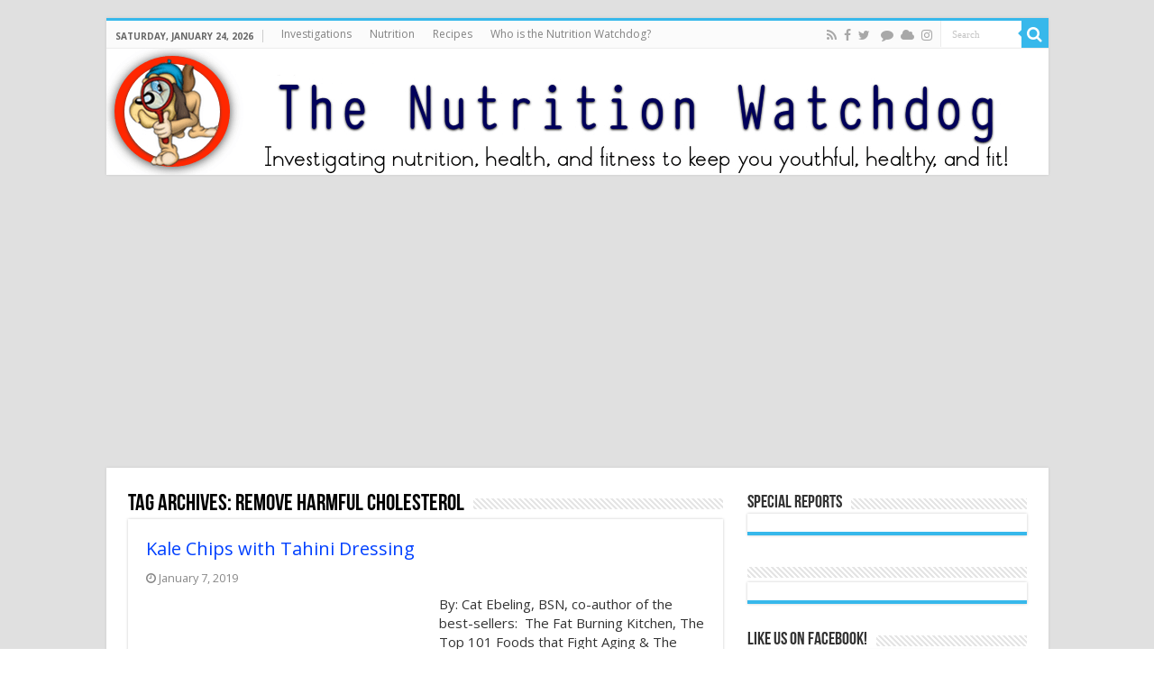

--- FILE ---
content_type: text/html; charset=utf-8
request_url: https://www.google.com/recaptcha/api2/aframe
body_size: 268
content:
<!DOCTYPE HTML><html><head><meta http-equiv="content-type" content="text/html; charset=UTF-8"></head><body><script nonce="DkhQdIj9Xa_tfEkTGipZew">/** Anti-fraud and anti-abuse applications only. See google.com/recaptcha */ try{var clients={'sodar':'https://pagead2.googlesyndication.com/pagead/sodar?'};window.addEventListener("message",function(a){try{if(a.source===window.parent){var b=JSON.parse(a.data);var c=clients[b['id']];if(c){var d=document.createElement('img');d.src=c+b['params']+'&rc='+(localStorage.getItem("rc::a")?sessionStorage.getItem("rc::b"):"");window.document.body.appendChild(d);sessionStorage.setItem("rc::e",parseInt(sessionStorage.getItem("rc::e")||0)+1);localStorage.setItem("rc::h",'1769251508474');}}}catch(b){}});window.parent.postMessage("_grecaptcha_ready", "*");}catch(b){}</script></body></html>

--- FILE ---
content_type: text/plain
request_url: https://www.google-analytics.com/j/collect?v=1&_v=j102&a=680877441&t=pageview&_s=1&dl=https%3A%2F%2Fthenutritionwatchdog.com%2Ftag%2Fremove-harmful-cholesterol%2F&ul=en-us%40posix&dt=remove%20harmful%20cholesterol%20Archives%20-%20thenutritionwatchdog.com&sr=1280x720&vp=1280x720&_u=IGBAgEABAAAAACAAI~&jid=960302096&gjid=14835794&cid=1260000591.1769251506&tid=UA-145151555-1&_gid=587346982.1769251506&_slc=1&z=2006291598
body_size: -453
content:
2,cG-87PL14GLPB